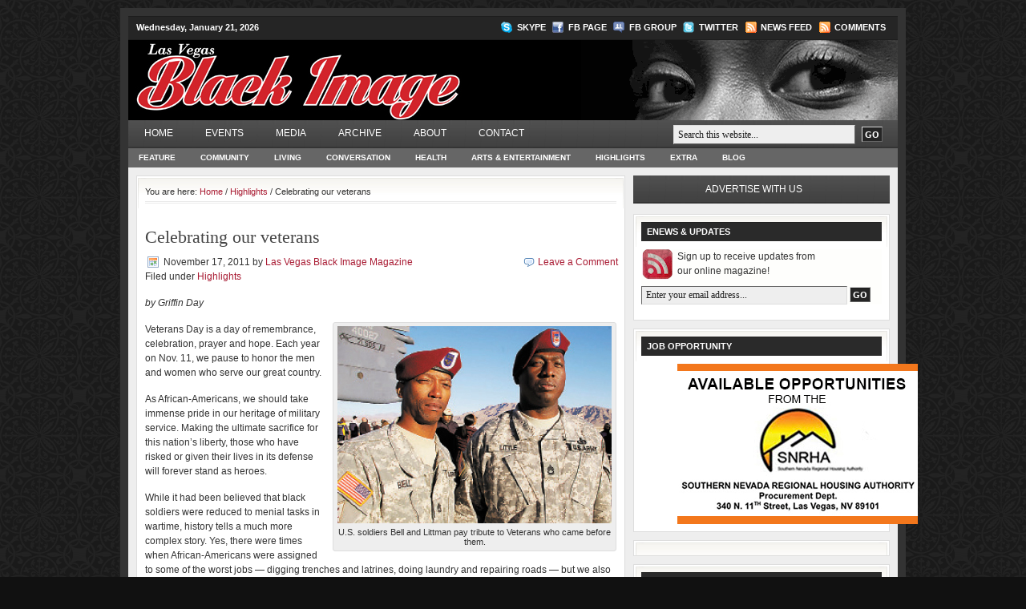

--- FILE ---
content_type: text/html; charset=UTF-8
request_url: http://lasvegasblackimage.com/2011/11/celebrating-our-veterans/
body_size: 13179
content:
<!DOCTYPE html PUBLIC "-//W3C//DTD XHTML 1.0 Transitional//EN" "http://www.w3.org/TR/xhtml1/DTD/xhtml1-transitional.dtd">
<html xmlns="http://www.w3.org/1999/xhtml" lang="en-US" xml:lang="en-US">
	<head profile="http://gmpg.org/xfn/11">

	<meta http-equiv="Content-Type" content="text/html; charset=UTF-8" />
	<meta name="language" content="en" />

	<title>  Celebrating our veterans : Las Vegas Black Image Magazine</title>
	<link rel="shortcut icon" href="http://lasvegasblackimage.com/wp-content/themes/church_40/images/favicon.ico" type="image/x-icon" />

	<link rel="stylesheet" href="http://lasvegasblackimage.com/wp-content/themes/church_40/style.css" type="text/css" media="screen" />
	<link rel="alternate" type="application/rss+xml" title="Las Vegas Black Image Magazine RSS Feed" href="https://lasvegasblackimage.com/feed/" />
	<link rel="alternate" type="application/atom+xml" title="Las Vegas Black Image Magazine Atom Feed" href="https://lasvegasblackimage.com/feed/atom/" />
	<link rel="pingback" href="http://lasvegasblackimage.com/xmlrpc.php" />
  <script type="text/javascript" src="http://ajax.googleapis.com/ajax/libs/jquery/1.5.2/jquery.min.js"></script>
		<meta name='robots' content='max-image-preview:large' />
	<style>img:is([sizes="auto" i], [sizes^="auto," i]) { contain-intrinsic-size: 3000px 1500px }</style>
	<link rel="alternate" type="application/rss+xml" title="Las Vegas Black Image Magazine &raquo; Celebrating our veterans Comments Feed" href="https://lasvegasblackimage.com/2011/11/celebrating-our-veterans/feed/" />
<script type="text/javascript">
/* <![CDATA[ */
window._wpemojiSettings = {"baseUrl":"https:\/\/s.w.org\/images\/core\/emoji\/15.0.3\/72x72\/","ext":".png","svgUrl":"https:\/\/s.w.org\/images\/core\/emoji\/15.0.3\/svg\/","svgExt":".svg","source":{"concatemoji":"http:\/\/lasvegasblackimage.com\/wp-includes\/js\/wp-emoji-release.min.js?ver=6.7.4"}};
/*! This file is auto-generated */
!function(i,n){var o,s,e;function c(e){try{var t={supportTests:e,timestamp:(new Date).valueOf()};sessionStorage.setItem(o,JSON.stringify(t))}catch(e){}}function p(e,t,n){e.clearRect(0,0,e.canvas.width,e.canvas.height),e.fillText(t,0,0);var t=new Uint32Array(e.getImageData(0,0,e.canvas.width,e.canvas.height).data),r=(e.clearRect(0,0,e.canvas.width,e.canvas.height),e.fillText(n,0,0),new Uint32Array(e.getImageData(0,0,e.canvas.width,e.canvas.height).data));return t.every(function(e,t){return e===r[t]})}function u(e,t,n){switch(t){case"flag":return n(e,"\ud83c\udff3\ufe0f\u200d\u26a7\ufe0f","\ud83c\udff3\ufe0f\u200b\u26a7\ufe0f")?!1:!n(e,"\ud83c\uddfa\ud83c\uddf3","\ud83c\uddfa\u200b\ud83c\uddf3")&&!n(e,"\ud83c\udff4\udb40\udc67\udb40\udc62\udb40\udc65\udb40\udc6e\udb40\udc67\udb40\udc7f","\ud83c\udff4\u200b\udb40\udc67\u200b\udb40\udc62\u200b\udb40\udc65\u200b\udb40\udc6e\u200b\udb40\udc67\u200b\udb40\udc7f");case"emoji":return!n(e,"\ud83d\udc26\u200d\u2b1b","\ud83d\udc26\u200b\u2b1b")}return!1}function f(e,t,n){var r="undefined"!=typeof WorkerGlobalScope&&self instanceof WorkerGlobalScope?new OffscreenCanvas(300,150):i.createElement("canvas"),a=r.getContext("2d",{willReadFrequently:!0}),o=(a.textBaseline="top",a.font="600 32px Arial",{});return e.forEach(function(e){o[e]=t(a,e,n)}),o}function t(e){var t=i.createElement("script");t.src=e,t.defer=!0,i.head.appendChild(t)}"undefined"!=typeof Promise&&(o="wpEmojiSettingsSupports",s=["flag","emoji"],n.supports={everything:!0,everythingExceptFlag:!0},e=new Promise(function(e){i.addEventListener("DOMContentLoaded",e,{once:!0})}),new Promise(function(t){var n=function(){try{var e=JSON.parse(sessionStorage.getItem(o));if("object"==typeof e&&"number"==typeof e.timestamp&&(new Date).valueOf()<e.timestamp+604800&&"object"==typeof e.supportTests)return e.supportTests}catch(e){}return null}();if(!n){if("undefined"!=typeof Worker&&"undefined"!=typeof OffscreenCanvas&&"undefined"!=typeof URL&&URL.createObjectURL&&"undefined"!=typeof Blob)try{var e="postMessage("+f.toString()+"("+[JSON.stringify(s),u.toString(),p.toString()].join(",")+"));",r=new Blob([e],{type:"text/javascript"}),a=new Worker(URL.createObjectURL(r),{name:"wpTestEmojiSupports"});return void(a.onmessage=function(e){c(n=e.data),a.terminate(),t(n)})}catch(e){}c(n=f(s,u,p))}t(n)}).then(function(e){for(var t in e)n.supports[t]=e[t],n.supports.everything=n.supports.everything&&n.supports[t],"flag"!==t&&(n.supports.everythingExceptFlag=n.supports.everythingExceptFlag&&n.supports[t]);n.supports.everythingExceptFlag=n.supports.everythingExceptFlag&&!n.supports.flag,n.DOMReady=!1,n.readyCallback=function(){n.DOMReady=!0}}).then(function(){return e}).then(function(){var e;n.supports.everything||(n.readyCallback(),(e=n.source||{}).concatemoji?t(e.concatemoji):e.wpemoji&&e.twemoji&&(t(e.twemoji),t(e.wpemoji)))}))}((window,document),window._wpemojiSettings);
/* ]]> */
</script>
<style id='wp-emoji-styles-inline-css' type='text/css'>

	img.wp-smiley, img.emoji {
		display: inline !important;
		border: none !important;
		box-shadow: none !important;
		height: 1em !important;
		width: 1em !important;
		margin: 0 0.07em !important;
		vertical-align: -0.1em !important;
		background: none !important;
		padding: 0 !important;
	}
</style>
<link rel='stylesheet' id='wp-block-library-css' href='http://lasvegasblackimage.com/wp-includes/css/dist/block-library/style.min.css?ver=6.7.4' type='text/css' media='all' />
<style id='classic-theme-styles-inline-css' type='text/css'>
/*! This file is auto-generated */
.wp-block-button__link{color:#fff;background-color:#32373c;border-radius:9999px;box-shadow:none;text-decoration:none;padding:calc(.667em + 2px) calc(1.333em + 2px);font-size:1.125em}.wp-block-file__button{background:#32373c;color:#fff;text-decoration:none}
</style>
<style id='global-styles-inline-css' type='text/css'>
:root{--wp--preset--aspect-ratio--square: 1;--wp--preset--aspect-ratio--4-3: 4/3;--wp--preset--aspect-ratio--3-4: 3/4;--wp--preset--aspect-ratio--3-2: 3/2;--wp--preset--aspect-ratio--2-3: 2/3;--wp--preset--aspect-ratio--16-9: 16/9;--wp--preset--aspect-ratio--9-16: 9/16;--wp--preset--color--black: #000000;--wp--preset--color--cyan-bluish-gray: #abb8c3;--wp--preset--color--white: #ffffff;--wp--preset--color--pale-pink: #f78da7;--wp--preset--color--vivid-red: #cf2e2e;--wp--preset--color--luminous-vivid-orange: #ff6900;--wp--preset--color--luminous-vivid-amber: #fcb900;--wp--preset--color--light-green-cyan: #7bdcb5;--wp--preset--color--vivid-green-cyan: #00d084;--wp--preset--color--pale-cyan-blue: #8ed1fc;--wp--preset--color--vivid-cyan-blue: #0693e3;--wp--preset--color--vivid-purple: #9b51e0;--wp--preset--gradient--vivid-cyan-blue-to-vivid-purple: linear-gradient(135deg,rgba(6,147,227,1) 0%,rgb(155,81,224) 100%);--wp--preset--gradient--light-green-cyan-to-vivid-green-cyan: linear-gradient(135deg,rgb(122,220,180) 0%,rgb(0,208,130) 100%);--wp--preset--gradient--luminous-vivid-amber-to-luminous-vivid-orange: linear-gradient(135deg,rgba(252,185,0,1) 0%,rgba(255,105,0,1) 100%);--wp--preset--gradient--luminous-vivid-orange-to-vivid-red: linear-gradient(135deg,rgba(255,105,0,1) 0%,rgb(207,46,46) 100%);--wp--preset--gradient--very-light-gray-to-cyan-bluish-gray: linear-gradient(135deg,rgb(238,238,238) 0%,rgb(169,184,195) 100%);--wp--preset--gradient--cool-to-warm-spectrum: linear-gradient(135deg,rgb(74,234,220) 0%,rgb(151,120,209) 20%,rgb(207,42,186) 40%,rgb(238,44,130) 60%,rgb(251,105,98) 80%,rgb(254,248,76) 100%);--wp--preset--gradient--blush-light-purple: linear-gradient(135deg,rgb(255,206,236) 0%,rgb(152,150,240) 100%);--wp--preset--gradient--blush-bordeaux: linear-gradient(135deg,rgb(254,205,165) 0%,rgb(254,45,45) 50%,rgb(107,0,62) 100%);--wp--preset--gradient--luminous-dusk: linear-gradient(135deg,rgb(255,203,112) 0%,rgb(199,81,192) 50%,rgb(65,88,208) 100%);--wp--preset--gradient--pale-ocean: linear-gradient(135deg,rgb(255,245,203) 0%,rgb(182,227,212) 50%,rgb(51,167,181) 100%);--wp--preset--gradient--electric-grass: linear-gradient(135deg,rgb(202,248,128) 0%,rgb(113,206,126) 100%);--wp--preset--gradient--midnight: linear-gradient(135deg,rgb(2,3,129) 0%,rgb(40,116,252) 100%);--wp--preset--font-size--small: 13px;--wp--preset--font-size--medium: 20px;--wp--preset--font-size--large: 36px;--wp--preset--font-size--x-large: 42px;--wp--preset--spacing--20: 0.44rem;--wp--preset--spacing--30: 0.67rem;--wp--preset--spacing--40: 1rem;--wp--preset--spacing--50: 1.5rem;--wp--preset--spacing--60: 2.25rem;--wp--preset--spacing--70: 3.38rem;--wp--preset--spacing--80: 5.06rem;--wp--preset--shadow--natural: 6px 6px 9px rgba(0, 0, 0, 0.2);--wp--preset--shadow--deep: 12px 12px 50px rgba(0, 0, 0, 0.4);--wp--preset--shadow--sharp: 6px 6px 0px rgba(0, 0, 0, 0.2);--wp--preset--shadow--outlined: 6px 6px 0px -3px rgba(255, 255, 255, 1), 6px 6px rgba(0, 0, 0, 1);--wp--preset--shadow--crisp: 6px 6px 0px rgba(0, 0, 0, 1);}:where(.is-layout-flex){gap: 0.5em;}:where(.is-layout-grid){gap: 0.5em;}body .is-layout-flex{display: flex;}.is-layout-flex{flex-wrap: wrap;align-items: center;}.is-layout-flex > :is(*, div){margin: 0;}body .is-layout-grid{display: grid;}.is-layout-grid > :is(*, div){margin: 0;}:where(.wp-block-columns.is-layout-flex){gap: 2em;}:where(.wp-block-columns.is-layout-grid){gap: 2em;}:where(.wp-block-post-template.is-layout-flex){gap: 1.25em;}:where(.wp-block-post-template.is-layout-grid){gap: 1.25em;}.has-black-color{color: var(--wp--preset--color--black) !important;}.has-cyan-bluish-gray-color{color: var(--wp--preset--color--cyan-bluish-gray) !important;}.has-white-color{color: var(--wp--preset--color--white) !important;}.has-pale-pink-color{color: var(--wp--preset--color--pale-pink) !important;}.has-vivid-red-color{color: var(--wp--preset--color--vivid-red) !important;}.has-luminous-vivid-orange-color{color: var(--wp--preset--color--luminous-vivid-orange) !important;}.has-luminous-vivid-amber-color{color: var(--wp--preset--color--luminous-vivid-amber) !important;}.has-light-green-cyan-color{color: var(--wp--preset--color--light-green-cyan) !important;}.has-vivid-green-cyan-color{color: var(--wp--preset--color--vivid-green-cyan) !important;}.has-pale-cyan-blue-color{color: var(--wp--preset--color--pale-cyan-blue) !important;}.has-vivid-cyan-blue-color{color: var(--wp--preset--color--vivid-cyan-blue) !important;}.has-vivid-purple-color{color: var(--wp--preset--color--vivid-purple) !important;}.has-black-background-color{background-color: var(--wp--preset--color--black) !important;}.has-cyan-bluish-gray-background-color{background-color: var(--wp--preset--color--cyan-bluish-gray) !important;}.has-white-background-color{background-color: var(--wp--preset--color--white) !important;}.has-pale-pink-background-color{background-color: var(--wp--preset--color--pale-pink) !important;}.has-vivid-red-background-color{background-color: var(--wp--preset--color--vivid-red) !important;}.has-luminous-vivid-orange-background-color{background-color: var(--wp--preset--color--luminous-vivid-orange) !important;}.has-luminous-vivid-amber-background-color{background-color: var(--wp--preset--color--luminous-vivid-amber) !important;}.has-light-green-cyan-background-color{background-color: var(--wp--preset--color--light-green-cyan) !important;}.has-vivid-green-cyan-background-color{background-color: var(--wp--preset--color--vivid-green-cyan) !important;}.has-pale-cyan-blue-background-color{background-color: var(--wp--preset--color--pale-cyan-blue) !important;}.has-vivid-cyan-blue-background-color{background-color: var(--wp--preset--color--vivid-cyan-blue) !important;}.has-vivid-purple-background-color{background-color: var(--wp--preset--color--vivid-purple) !important;}.has-black-border-color{border-color: var(--wp--preset--color--black) !important;}.has-cyan-bluish-gray-border-color{border-color: var(--wp--preset--color--cyan-bluish-gray) !important;}.has-white-border-color{border-color: var(--wp--preset--color--white) !important;}.has-pale-pink-border-color{border-color: var(--wp--preset--color--pale-pink) !important;}.has-vivid-red-border-color{border-color: var(--wp--preset--color--vivid-red) !important;}.has-luminous-vivid-orange-border-color{border-color: var(--wp--preset--color--luminous-vivid-orange) !important;}.has-luminous-vivid-amber-border-color{border-color: var(--wp--preset--color--luminous-vivid-amber) !important;}.has-light-green-cyan-border-color{border-color: var(--wp--preset--color--light-green-cyan) !important;}.has-vivid-green-cyan-border-color{border-color: var(--wp--preset--color--vivid-green-cyan) !important;}.has-pale-cyan-blue-border-color{border-color: var(--wp--preset--color--pale-cyan-blue) !important;}.has-vivid-cyan-blue-border-color{border-color: var(--wp--preset--color--vivid-cyan-blue) !important;}.has-vivid-purple-border-color{border-color: var(--wp--preset--color--vivid-purple) !important;}.has-vivid-cyan-blue-to-vivid-purple-gradient-background{background: var(--wp--preset--gradient--vivid-cyan-blue-to-vivid-purple) !important;}.has-light-green-cyan-to-vivid-green-cyan-gradient-background{background: var(--wp--preset--gradient--light-green-cyan-to-vivid-green-cyan) !important;}.has-luminous-vivid-amber-to-luminous-vivid-orange-gradient-background{background: var(--wp--preset--gradient--luminous-vivid-amber-to-luminous-vivid-orange) !important;}.has-luminous-vivid-orange-to-vivid-red-gradient-background{background: var(--wp--preset--gradient--luminous-vivid-orange-to-vivid-red) !important;}.has-very-light-gray-to-cyan-bluish-gray-gradient-background{background: var(--wp--preset--gradient--very-light-gray-to-cyan-bluish-gray) !important;}.has-cool-to-warm-spectrum-gradient-background{background: var(--wp--preset--gradient--cool-to-warm-spectrum) !important;}.has-blush-light-purple-gradient-background{background: var(--wp--preset--gradient--blush-light-purple) !important;}.has-blush-bordeaux-gradient-background{background: var(--wp--preset--gradient--blush-bordeaux) !important;}.has-luminous-dusk-gradient-background{background: var(--wp--preset--gradient--luminous-dusk) !important;}.has-pale-ocean-gradient-background{background: var(--wp--preset--gradient--pale-ocean) !important;}.has-electric-grass-gradient-background{background: var(--wp--preset--gradient--electric-grass) !important;}.has-midnight-gradient-background{background: var(--wp--preset--gradient--midnight) !important;}.has-small-font-size{font-size: var(--wp--preset--font-size--small) !important;}.has-medium-font-size{font-size: var(--wp--preset--font-size--medium) !important;}.has-large-font-size{font-size: var(--wp--preset--font-size--large) !important;}.has-x-large-font-size{font-size: var(--wp--preset--font-size--x-large) !important;}
:where(.wp-block-post-template.is-layout-flex){gap: 1.25em;}:where(.wp-block-post-template.is-layout-grid){gap: 1.25em;}
:where(.wp-block-columns.is-layout-flex){gap: 2em;}:where(.wp-block-columns.is-layout-grid){gap: 2em;}
:root :where(.wp-block-pullquote){font-size: 1.5em;line-height: 1.6;}
</style>
<link rel="https://api.w.org/" href="https://lasvegasblackimage.com/wp-json/" /><link rel="alternate" title="JSON" type="application/json" href="https://lasvegasblackimage.com/wp-json/wp/v2/posts/4195" /><link rel="EditURI" type="application/rsd+xml" title="RSD" href="https://lasvegasblackimage.com/xmlrpc.php?rsd" />
<meta name="generator" content="WordPress 6.7.4" />
<link rel="canonical" href="https://lasvegasblackimage.com/2011/11/celebrating-our-veterans/" />
<link rel='shortlink' href='https://lasvegasblackimage.com/?p=4195' />
<link rel="alternate" title="oEmbed (JSON)" type="application/json+oembed" href="https://lasvegasblackimage.com/wp-json/oembed/1.0/embed?url=https%3A%2F%2Flasvegasblackimage.com%2F2011%2F11%2Fcelebrating-our-veterans%2F" />
<link rel="alternate" title="oEmbed (XML)" type="text/xml+oembed" href="https://lasvegasblackimage.com/wp-json/oembed/1.0/embed?url=https%3A%2F%2Flasvegasblackimage.com%2F2011%2F11%2Fcelebrating-our-veterans%2F&#038;format=xml" />

	<!-- begin gallery scripts -->
    <link rel="stylesheet" href="http://lasvegasblackimage.com/wp-content/plugins/featured-content-gallery/css/jd.gallery.css.php" type="text/css" media="screen" charset="utf-8"/>
	<link rel="stylesheet" href="http://lasvegasblackimage.com/wp-content/plugins/featured-content-gallery/css/jd.gallery.css" type="text/css" media="screen" charset="utf-8"/>
	<script type="text/javascript" src="http://lasvegasblackimage.com/wp-content/plugins/featured-content-gallery/scripts/mootools.v1.11.js"></script>
	<script type="text/javascript" src="http://lasvegasblackimage.com/wp-content/plugins/featured-content-gallery/scripts/jd.gallery.js.php"></script>
	<script type="text/javascript" src="http://lasvegasblackimage.com/wp-content/plugins/featured-content-gallery/scripts/jd.gallery.transitions.js"></script>
	<!-- end gallery scripts -->

		<!-- GA Google Analytics @ https://m0n.co/ga -->
		<script async src="https://www.googletagmanager.com/gtag/js?id=G-V732E0LQPH"></script>
		<script>
			window.dataLayer = window.dataLayer || [];
			function gtag(){dataLayer.push(arguments);}
			gtag('js', new Date());
			gtag('config', 'G-V732E0LQPH');
		</script>

			<style type="text/css" id="wp-custom-css">
			#sidebar #text-18 p {padding: 0!important;}		</style>
		
	<script type="text/javascript"><!--//--><![CDATA[//><!--
		sfHover = function() {
			if (!document.getElementsByTagName) return false;
			var sfEls = document.getElementById("nav").getElementsByTagName("li");
						var sfEls1 = document.getElementById("subnav").getElementsByTagName("li");
			for (var i=0; i<sfEls.length; i++) {
				sfEls[i].onmouseover=function() {
					this.className+=" sfhover";
				}
				sfEls[i].onmouseout=function() {
					this.className=this.className.replace(new RegExp(" sfhover\\b"), "");
				}
			}
						for (var i=0; i<sfEls1.length; i++) {
				sfEls1[i].onmouseover=function() {
					this.className+=" sfhover1";
				}
				sfEls1[i].onmouseout=function() {
					this.className=this.className.replace(new RegExp(" sfhover1\\b"), "");
				}
			}
		}
		if (window.attachEvent) window.attachEvent("onload", sfHover);
//--><!]]></script>


<!-- BANNER ADS -->
<script type="text/javascript" src="https://www.googletagservices.com/tag/js/gpt.js"></script>
<script type="text/javascript">
googletag.defineSlot('/22481934/Black-Image', [728, 90], 'ad728x90_above').addService(googletag.pubads()).setTargeting("pos", "atf");
googletag.defineSlot('/22481934/Black-Image', [300, 250], 'ad300x250_above').addService(googletag.pubads()).setTargeting("pos", "atf");
googletag.defineSlot('/22481934/Black-Image', [728, 90], 'ad728x90_below').addService(googletag.pubads()).setTargeting("pos", "btf");
googletag.defineSlot('/22481934/Black-Image', [300, 100], 'ad300x100_below').addService(googletag.pubads()).setTargeting("pos", "btf");
googletag.defineSlot('/22481934/Black-Image', [1, 1], 'ad1x1_above').addService(googletag.pubads()).setTargeting("pos", "atf");

googletag.pubads().setTargeting("section","ros");
googletag.pubads().enableSyncRendering();
googletag.pubads().enableSingleRequest();
googletag.enableServices();
</script>

<!-- END BANNER ADS -->
<!-- Google Code -->
<script type="text/javascript"> 

  var _gaq = _gaq || []; 
  _gaq.push(['_setAccount', 'UA-15568021-4']); 
  _gaq.push(['_trackPageview']); 

  (function() { 
    var ga = document.createElement('script'); ga.type = 'text/javascript'; ga.async = true; 
    ga.src = ('https:' == document.location.protocol ? 'https://ssl' : 'http://www') + '.google-analytics.com/ga.js'; 
    var s = document.getElementsByTagName('script')[0]; s.parentNode.insertBefore(ga, s); 
  })(); 
</script> 
<script async src="https://i.simpli.fi/dpx.js?
cid=58909&action=100&segment=cmlasfoodienationsite&m=1&sifi_tuid=64940"></script>

</head>

<body>

<div id="wrap">

	<div id="topnavbar">
	
		<div class="topnavbarleft">
        			<p>Wednesday, January 21, 2026</p>
		</div>

		<div class="topnavbarright">
    <a class="skypelink" rel="nofollow" href="callto://cdalasvegas">Skype</a>
    <a class="facebooklink" rel="nofollow" href="http://www.facebook.com/pages/Las-Vegas-Black-Image-Magazine/206749716013460">FB Page</a>
			<a class="facebookgrouplink" rel="nofollow" href="http://www.facebook.com/#!/group.php?gid=86231972865&ref=ts">FB Group</a>
			<a class="twitterlink" rel="nofollow" href="http://twitter.com/#!/cdalasvegas">Twitter</a>
			<a class="rsslink" rel="nofollow" href="https://lasvegasblackimage.com/feed/rss/">News Feed</a>
			<a class="rsslink" rel="nofollow" href="https://lasvegasblackimage.com/comments/feed/">Comments</a>
		</div>

	</div>

<div id="header">

	<div class="headerleft" id="imageheader">
		<h4><a href="https://lasvegasblackimage.com/">Las Vegas Black Image Magazine</a></h4>       <p>Lifestyle magazine for the local Black community</p>
	</div>	
	
			
	<div class="headerright">
        <ul id="headerwidgeted">
       		<li id="text-4" class="widget widget_text">			<div class="textwidget"><img src="http://www.lasvegasblackimage.com/wp-content/themes/church_40/images/eyes_anime.gif" /></div>
		</li>
        </ul>
	</div>

</div>

<div id="navbar">

	<div id="navbarleft">
		<div id="nav">
			<ul id="menu-mainmenu" class="menu"><li id="menu-item-508" class="menu-item menu-item-type-custom menu-item-object-custom menu-item-508"><a href="http://lasvegasblackimage.com/">Home</a></li>
<li id="menu-item-512" class="menu-item menu-item-type-post_type menu-item-object-page menu-item-has-children menu-item-512"><a href="https://lasvegasblackimage.com/events-2/">Events</a>
<ul class="sub-menu">
	<li id="menu-item-516" class="menu-item menu-item-type-post_type menu-item-object-page menu-item-516"><a href="https://lasvegasblackimage.com/events-2/community/">Community</a></li>
	<li id="menu-item-515" class="menu-item menu-item-type-post_type menu-item-object-page menu-item-515"><a href="https://lasvegasblackimage.com/events-2/entertainment/">Arts &#038; Entertainment</a></li>
</ul>
</li>
<li id="menu-item-722" class="menu-item menu-item-type-taxonomy menu-item-object-category menu-item-has-children menu-item-722"><a href="https://lasvegasblackimage.com/category/media/">Media</a>
<ul class="sub-menu">
	<li id="menu-item-696" class="menu-item menu-item-type-taxonomy menu-item-object-category menu-item-696"><a href="https://lasvegasblackimage.com/category/media/videos/">Videos</a></li>
	<li id="menu-item-528" class="menu-item menu-item-type-taxonomy menu-item-object-category menu-item-528"><a href="https://lasvegasblackimage.com/category/media/audio/">Audio</a></li>
	<li id="menu-item-1917" class="menu-item menu-item-type-taxonomy menu-item-object-category menu-item-1917"><a href="https://lasvegasblackimage.com/category/media/enterprising-people/">Enterprising People</a></li>
	<li id="menu-item-650" class="menu-item menu-item-type-taxonomy menu-item-object-category menu-item-650"><a href="https://lasvegasblackimage.com/category/media/photos/">Photos</a></li>
	<li id="menu-item-1473" class="menu-item menu-item-type-taxonomy menu-item-object-category menu-item-1473"><a href="https://lasvegasblackimage.com/category/media/celebrity-photos/">Celebrity Photos</a></li>
	<li id="menu-item-517" class="menu-item menu-item-type-post_type menu-item-object-page menu-item-517"><a href="https://lasvegasblackimage.com/events/books/">Books</a></li>
</ul>
</li>
<li id="menu-item-511" class="menu-item menu-item-type-post_type menu-item-object-page menu-item-has-children menu-item-511"><a href="https://lasvegasblackimage.com/archive/">Archive</a>
<ul class="sub-menu">
	<li id="menu-item-521" class="menu-item menu-item-type-post_type menu-item-object-page menu-item-521"><a href="https://lasvegasblackimage.com/archive/past-covers/">Past Issues</a></li>
</ul>
</li>
<li id="menu-item-514" class="menu-item menu-item-type-post_type menu-item-object-page menu-item-514"><a href="https://lasvegasblackimage.com/about/">About</a></li>
<li id="menu-item-509" class="menu-item menu-item-type-post_type menu-item-object-page menu-item-509"><a href="https://lasvegasblackimage.com/contact/">Contact</a></li>
</ul>		</div>
	</div>
	
	<div id="navbarright">
		<form id="searchform" method="get" action="https://lasvegasblackimage.com/">
		<input type="text" value="Search this website..." name="s" id="searchbox" onfocus="if (this.value == 'Search this website...') {this.value = '';}" onblur="if (this.value == '') {this.value = 'Search this website...';}" />
		<input type="submit" id="searchsubmit" value="GO" /></form>
	</div>
	
</div>

<div class="clear"></div>

<div id="subnavbar">
	<div id="subnav">
		  <ul id="menu-submenu" class="menu"><li id="menu-item-466" class="menu-item menu-item-type-taxonomy menu-item-object-category menu-item-466"><a href="https://lasvegasblackimage.com/category/feature/">Feature</a></li>
<li id="menu-item-467" class="menu-item menu-item-type-taxonomy menu-item-object-category menu-item-467"><a href="https://lasvegasblackimage.com/category/community/">Community</a></li>
<li id="menu-item-468" class="menu-item menu-item-type-taxonomy menu-item-object-category menu-item-468"><a href="https://lasvegasblackimage.com/category/food/">Living</a></li>
<li id="menu-item-470" class="menu-item menu-item-type-taxonomy menu-item-object-category menu-item-470"><a href="https://lasvegasblackimage.com/category/conversation/">Conversation</a></li>
<li id="menu-item-4303" class="menu-item menu-item-type-taxonomy menu-item-object-category menu-item-4303"><a href="https://lasvegasblackimage.com/category/health-2/">Health</a></li>
<li id="menu-item-472" class="menu-item menu-item-type-taxonomy menu-item-object-category menu-item-472"><a href="https://lasvegasblackimage.com/category/entertainment/">Arts &amp; Entertainment</a></li>
<li id="menu-item-469" class="menu-item menu-item-type-taxonomy menu-item-object-category current-post-ancestor current-menu-parent current-post-parent menu-item-469"><a href="https://lasvegasblackimage.com/category/highlights/">Highlights</a></li>
<li id="menu-item-1446" class="menu-item menu-item-type-taxonomy menu-item-object-category menu-item-1446"><a href="https://lasvegasblackimage.com/category/extra/">Extra</a></li>
<li id="menu-item-1565" class="menu-item menu-item-type-taxonomy menu-item-object-category menu-item-1565"><a href="https://lasvegasblackimage.com/category/blog/">Blog</a></li>
</ul>	</div>
</div>

<div class="clear"></div>

<div id="topads">
		<!--<div class="topadleft"><div id='ad728x90_above'><script type='text/javascript'>googletag.display('ad728x90_above');</script></div></div>-->
		<div class="topadleft"><a href="http://www.findlaychevy.com/"><img src="/wp-content/uploads/2015/03/FindlayChevy-728x90-032715_ForBlackImage_lvrj.jpg" /></a></div>
        <div class="topadright"><a href="http://lookinguplasvegas.wordpress.com/"><img src="http://lasvegasblackimage.com/wp-content/uploads/2010/06/advert-217x90.png" /></a></div>
</div>

<div class="clear"></div>
<div id="content">

	<div id="contentleft">
	
		<div class="postarea">
		
		<div class="breadcrumb">You are here: <a href="https://lasvegasblackimage.com">Home</a> / <a href="https://lasvegasblackimage.com/category/highlights/">Highlights</a> / Celebrating our veterans</div>			
						<h1>Celebrating our veterans</h1>
			
			<div class="date">
			
				<div class="dateleft">
					<p><span class="time">November 17, 2011</span> by <a href="https://lasvegasblackimage.com/author/blackimageadmin/" title="Posts by Las Vegas Black Image Magazine" rel="author">Las Vegas Black Image Magazine</a> &nbsp; <br /> Filed under <a href="https://lasvegasblackimage.com/category/highlights/" rel="category tag">Highlights</a></p> 
				</div>
				
				<div class="dateright">
					<p><span class="icomment"><a href="https://lasvegasblackimage.com/2011/11/celebrating-our-veterans/#respond">Leave a Comment</a></span></p> 
				</div>
				
			</div>
			
			<div class="clear"></div>
            
			<p><em>by Griffin Day</em></p>
<div id="attachment_4197" style="width: 352px" class="wp-caption alignright"><img fetchpriority="high" decoding="async" aria-describedby="caption-attachment-4197" class="size-full wp-image-4197 " title="vet_photo1" src="https://lasvegasblackimage.com/wp-content/uploads/2011/11/vet_photo1.jpg" alt="" width="342" height="246" srcset="https://lasvegasblackimage.com/wp-content/uploads/2011/11/vet_photo1.jpg 342w, https://lasvegasblackimage.com/wp-content/uploads/2011/11/vet_photo1-300x215.jpg 300w" sizes="(max-width: 342px) 100vw, 342px" /><p id="caption-attachment-4197" class="wp-caption-text">U.S. soldiers Bell and Littman pay tribute to Veterans who came before them.</p></div>
<p>Veterans Day is a day of remembrance, celebration, prayer and hope. Each year on Nov. 11, we pause to honor the men and women who serve our great country.</p>
<p>As African-Americans, we should take immense pride in our heritage of military service. Making the ultimate sacrifice for this nation’s liberty, those who have risked or given their lives in its defense will forever stand as heroes.</p>
<p>While it had been believed that black soldiers were reduced to menial tasks in wartime, history tells a much more complex story. Yes, there were times when African-Americans were assigned to some of the worst jobs — digging trenches and latrines, doing laundry and repairing roads — but we also fought bravely on the front lines.</p>
<p>We have served in all of this country’s wars and conflicts, and our contributions can be traced directly to the nation’s genesis: African-Americans were among the first to serve and die during the Revolutionary War.</p>
<p>Salem Poor, a black man, was the first casualty at Bunker Hill. Black soldiers served with Major Gen. Andrew Jackson, a future president, at the Battle of New Orleans. We fought alongside Davy Crockett at the Alamo. During the Civil War, black soldiers served in the 54th Massachusetts Regiment at Fort Sumter, S.C. Black soldiers were known by Native American fighters as the Buffalo Soldiers of the 9th and 10th Calvary Regiments. In the Spanish-American War, Black soldiers went up San Juan Hill with Theodore Roosevelt.<br />
With black soldiers barred from U.S. military service at the beginning of the World War I, many found opportunities to serve in Canada and France. Later, when America began opening doors for black soldiers, they served with distinction and honor. From this period came individuals like Dorie Miller, whose naval exploits at Pearl Harbor became the stuff of legend. Fighting in the midst of segregation, groups of black fighters — the Tuskegee Airmen of the 99th Fighter Squadron, the 332nd Fighter Group, the 555th Parachute Infantry Battalion and the famous truck drivers of the “Red Ball Express” — served with honor and distinction.</p>
<p>In modern times, black servicemembers have been noted for their heroism in Korea, Vietnam, Iraq, Afghanistan and other parts of the world.</p>
<p>It is our duty to honor, remember and celebrate the soldiers of the past, and pray for those who wear the uniform today. For all they endure to keep us safe, the men and women of the military need our love and support every day of the year.</p>
<p>Las Vegas resident Griffin Day is a Vietnam veteran who was awarded a Silver Star and a Bronze Star for his service.</p>
<div class="clear"></div>
			
			<div class="postmeta">
				<p><span class="tags">Tags: </span></p>
			</div>
		 			
			<!--
			<rdf:RDF xmlns:rdf="http://www.w3.org/1999/02/22-rdf-syntax-ns#"
			xmlns:dc="http://purl.org/dc/elements/1.1/"
			xmlns:trackback="http://madskills.com/public/xml/rss/module/trackback/">
		<rdf:Description rdf:about="https://lasvegasblackimage.com/2011/11/celebrating-our-veterans/"
    dc:identifier="https://lasvegasblackimage.com/2011/11/celebrating-our-veterans/"
    dc:title="Celebrating our veterans"
    trackback:ping="https://lasvegasblackimage.com/2011/11/celebrating-our-veterans/trackback/" />
</rdf:RDF>			-->
			
						
		</div>
	
				         
        			
		<div class="comments">
			

	
			
	 


<div id="respond">

<h4>Speak Your Mind</h4>
<strong>Tell us what you're thinking... <br />and oh, if you want a pic to show with your comment, go get a <a href="http://en.gravatar.com" >gravatar</a>!</strong>

<div class="cancel-comment-reply">
	<small><a rel="nofollow" id="cancel-comment-reply-link" href="/2011/11/celebrating-our-veterans/#respond" style="display:none;">Click here to cancel reply.</a></small>
</div>


<form action="https://lasvegasblackimage.com/wp-comments-post.php" method="post" id="commentform">


<p><input type="text" name="author" id="author" value="" size="22" tabindex="1" />
<label for="author"><small>Name (required)</small></label></p>

<p><input type="text" name="email" id="email" value="" size="22" tabindex="2" />
<label for="email"><small>Mail (will not be published) (required)</small></label></p>

<p><input type="text" name="url" id="url" value="" size="22" tabindex="3" />
<label for="url"><small>Website</small></label></p>


</code></small></p>

<p><textarea name="comment" id="comment" cols="100%" rows="10" tabindex="4"></textarea></p>

<p>
<blockquote>
Comment moderation is in use. Please do not submit your comment twice -- it will appear shortly.
</blockquote>
<input name="submit" type="submit" id="submit" tabindex="5" value="Submit Comment" />
<input type='hidden' name='comment_post_ID' value='4195' id='comment_post_ID' />
<input type='hidden' name='comment_parent' id='comment_parent' value='0' />
</p>

</form>
</div>


		</div>
		
	</div>
	
<div id="sidebar">
		
	<ul id="sidebarwidgeted">
    
          <li id="advertise-link"><a href="http://adportal.reviewjournal.com/print/niche-publications/lv-black-image/">Advertise with us</a></li>       
        <li id="enews" class="widget">
			<div class="enews">
                <h4>eNews &amp; Updates</h4> 
				<form id="subscribe" action="http://feedburner.google.com/fb/a/mailverify" method="post" target="popupwindow" onsubmit="window.open('http://feedburner.google.com/fb/a/mailverify?uri=LasVegasBlackImageMagazine', 'popupwindow', 'scrollbars=yes,width=550,height=520');return true">
					<p>
						Sign up to receive updates from<br />
						our online magazine!
					</p>
					<input type="text" value="Enter your email address..." id="subbox" onfocus="if (this.value == 'Enter your email address...') {this.value = '';}" onblur="if (this.value == '') {this.value = 'Enter your email address...';}" name="email"/>
					<input type="hidden" value="LasVegasBlackImageMagazine" name="uri"/>
					<input type="hidden" name="loc" value="en_US"/>
					<input type="submit" value="GO" id="subbutton" />
				</form>	
                   
            </div>
        </li>

     
    	
	<li id="text-22" class="widget widget_text"><h4>JOB OPPORTUNITY</h4>			<div class="textwidget"><p><a href="https://lasvegasblackimage.com/wp-content/uploads/2026/01/SNRHA-011426.pdf" target="_blank" rel="noopener"><img decoding="async" src="https://lasvegasblackimage.com/wp-content/uploads/2020/10/SNRHA-FrontPageLink-300x200.jpg" /></a></p>
</div>
		</li>
<li id="block-2" class="widget widget_block widget_text">
<p></p>
</li>
<li id="text-15" class="widget widget_text"><h4>CURRENT ISSUE</h4>			<div class="textwidget"><a href="https://lasvegasblackimage.com/wp-content/uploads/2026/01/LVBI-January2026.pdf" target="_blank"><img src="https://lasvegasblackimage.com/wp-content/uploads/2026/01/LVBI-January2026-300x300-1.jpg"/></a></div>
		</li>
<li id="text-14" class="widget widget_text"><h4>Publishers of Las Vegas Black Image</h4>			<div class="textwidget"><p><img decoding="async" src="https://lasvegasblackimage.com/wp-content/uploads/2016/02/Kimberly-Charles-300x250.jpg" /></p>
</div>
		</li>
<li id="text-20" class="widget widget_text">			<div class="textwidget"></div>
		</li>
<li id="archives-3" class="widget widget_archive"><h4>Archives</h4>		<label class="screen-reader-text" for="archives-dropdown-3">Archives</label>
		<select id="archives-dropdown-3" name="archive-dropdown">
			
			<option value="">Select Month</option>
				<option value='https://lasvegasblackimage.com/2025/12/'> December 2025 </option>
	<option value='https://lasvegasblackimage.com/2025/11/'> November 2025 </option>
	<option value='https://lasvegasblackimage.com/2025/10/'> October 2025 </option>
	<option value='https://lasvegasblackimage.com/2025/09/'> September 2025 </option>
	<option value='https://lasvegasblackimage.com/2025/08/'> August 2025 </option>
	<option value='https://lasvegasblackimage.com/2025/06/'> June 2025 </option>
	<option value='https://lasvegasblackimage.com/2025/05/'> May 2025 </option>
	<option value='https://lasvegasblackimage.com/2025/04/'> April 2025 </option>
	<option value='https://lasvegasblackimage.com/2025/03/'> March 2025 </option>
	<option value='https://lasvegasblackimage.com/2025/02/'> February 2025 </option>
	<option value='https://lasvegasblackimage.com/2025/01/'> January 2025 </option>
	<option value='https://lasvegasblackimage.com/2024/12/'> December 2024 </option>
	<option value='https://lasvegasblackimage.com/2024/11/'> November 2024 </option>
	<option value='https://lasvegasblackimage.com/2024/10/'> October 2024 </option>
	<option value='https://lasvegasblackimage.com/2024/09/'> September 2024 </option>
	<option value='https://lasvegasblackimage.com/2024/08/'> August 2024 </option>
	<option value='https://lasvegasblackimage.com/2024/07/'> July 2024 </option>
	<option value='https://lasvegasblackimage.com/2024/05/'> May 2024 </option>
	<option value='https://lasvegasblackimage.com/2024/04/'> April 2024 </option>
	<option value='https://lasvegasblackimage.com/2024/03/'> March 2024 </option>
	<option value='https://lasvegasblackimage.com/2024/02/'> February 2024 </option>
	<option value='https://lasvegasblackimage.com/2024/01/'> January 2024 </option>
	<option value='https://lasvegasblackimage.com/2023/12/'> December 2023 </option>
	<option value='https://lasvegasblackimage.com/2023/11/'> November 2023 </option>
	<option value='https://lasvegasblackimage.com/2023/10/'> October 2023 </option>
	<option value='https://lasvegasblackimage.com/2023/09/'> September 2023 </option>
	<option value='https://lasvegasblackimage.com/2023/08/'> August 2023 </option>
	<option value='https://lasvegasblackimage.com/2023/07/'> July 2023 </option>
	<option value='https://lasvegasblackimage.com/2023/06/'> June 2023 </option>
	<option value='https://lasvegasblackimage.com/2023/05/'> May 2023 </option>
	<option value='https://lasvegasblackimage.com/2023/04/'> April 2023 </option>
	<option value='https://lasvegasblackimage.com/2023/03/'> March 2023 </option>
	<option value='https://lasvegasblackimage.com/2023/02/'> February 2023 </option>
	<option value='https://lasvegasblackimage.com/2023/01/'> January 2023 </option>
	<option value='https://lasvegasblackimage.com/2022/12/'> December 2022 </option>
	<option value='https://lasvegasblackimage.com/2022/11/'> November 2022 </option>
	<option value='https://lasvegasblackimage.com/2022/10/'> October 2022 </option>
	<option value='https://lasvegasblackimage.com/2022/09/'> September 2022 </option>
	<option value='https://lasvegasblackimage.com/2022/08/'> August 2022 </option>
	<option value='https://lasvegasblackimage.com/2022/07/'> July 2022 </option>
	<option value='https://lasvegasblackimage.com/2022/06/'> June 2022 </option>
	<option value='https://lasvegasblackimage.com/2022/05/'> May 2022 </option>
	<option value='https://lasvegasblackimage.com/2022/04/'> April 2022 </option>
	<option value='https://lasvegasblackimage.com/2022/03/'> March 2022 </option>
	<option value='https://lasvegasblackimage.com/2022/02/'> February 2022 </option>
	<option value='https://lasvegasblackimage.com/2022/01/'> January 2022 </option>
	<option value='https://lasvegasblackimage.com/2021/12/'> December 2021 </option>
	<option value='https://lasvegasblackimage.com/2021/11/'> November 2021 </option>
	<option value='https://lasvegasblackimage.com/2021/10/'> October 2021 </option>
	<option value='https://lasvegasblackimage.com/2021/09/'> September 2021 </option>
	<option value='https://lasvegasblackimage.com/2021/08/'> August 2021 </option>
	<option value='https://lasvegasblackimage.com/2021/07/'> July 2021 </option>
	<option value='https://lasvegasblackimage.com/2021/06/'> June 2021 </option>
	<option value='https://lasvegasblackimage.com/2021/05/'> May 2021 </option>
	<option value='https://lasvegasblackimage.com/2021/04/'> April 2021 </option>
	<option value='https://lasvegasblackimage.com/2021/03/'> March 2021 </option>
	<option value='https://lasvegasblackimage.com/2021/02/'> February 2021 </option>
	<option value='https://lasvegasblackimage.com/2021/01/'> January 2021 </option>
	<option value='https://lasvegasblackimage.com/2020/11/'> November 2020 </option>
	<option value='https://lasvegasblackimage.com/2020/10/'> October 2020 </option>
	<option value='https://lasvegasblackimage.com/2020/09/'> September 2020 </option>
	<option value='https://lasvegasblackimage.com/2019/11/'> November 2019 </option>
	<option value='https://lasvegasblackimage.com/2019/10/'> October 2019 </option>
	<option value='https://lasvegasblackimage.com/2019/05/'> May 2019 </option>
	<option value='https://lasvegasblackimage.com/2019/04/'> April 2019 </option>
	<option value='https://lasvegasblackimage.com/2019/03/'> March 2019 </option>
	<option value='https://lasvegasblackimage.com/2019/02/'> February 2019 </option>
	<option value='https://lasvegasblackimage.com/2019/01/'> January 2019 </option>
	<option value='https://lasvegasblackimage.com/2018/12/'> December 2018 </option>
	<option value='https://lasvegasblackimage.com/2018/11/'> November 2018 </option>
	<option value='https://lasvegasblackimage.com/2018/09/'> September 2018 </option>
	<option value='https://lasvegasblackimage.com/2018/08/'> August 2018 </option>
	<option value='https://lasvegasblackimage.com/2018/07/'> July 2018 </option>
	<option value='https://lasvegasblackimage.com/2018/06/'> June 2018 </option>
	<option value='https://lasvegasblackimage.com/2018/05/'> May 2018 </option>
	<option value='https://lasvegasblackimage.com/2018/04/'> April 2018 </option>
	<option value='https://lasvegasblackimage.com/2018/03/'> March 2018 </option>
	<option value='https://lasvegasblackimage.com/2018/02/'> February 2018 </option>
	<option value='https://lasvegasblackimage.com/2018/01/'> January 2018 </option>
	<option value='https://lasvegasblackimage.com/2017/12/'> December 2017 </option>
	<option value='https://lasvegasblackimage.com/2017/11/'> November 2017 </option>
	<option value='https://lasvegasblackimage.com/2017/10/'> October 2017 </option>
	<option value='https://lasvegasblackimage.com/2017/09/'> September 2017 </option>
	<option value='https://lasvegasblackimage.com/2017/08/'> August 2017 </option>
	<option value='https://lasvegasblackimage.com/2017/07/'> July 2017 </option>
	<option value='https://lasvegasblackimage.com/2017/06/'> June 2017 </option>
	<option value='https://lasvegasblackimage.com/2017/05/'> May 2017 </option>
	<option value='https://lasvegasblackimage.com/2017/04/'> April 2017 </option>
	<option value='https://lasvegasblackimage.com/2017/03/'> March 2017 </option>
	<option value='https://lasvegasblackimage.com/2017/02/'> February 2017 </option>
	<option value='https://lasvegasblackimage.com/2017/01/'> January 2017 </option>
	<option value='https://lasvegasblackimage.com/2016/12/'> December 2016 </option>
	<option value='https://lasvegasblackimage.com/2016/11/'> November 2016 </option>
	<option value='https://lasvegasblackimage.com/2016/10/'> October 2016 </option>
	<option value='https://lasvegasblackimage.com/2016/09/'> September 2016 </option>
	<option value='https://lasvegasblackimage.com/2016/08/'> August 2016 </option>
	<option value='https://lasvegasblackimage.com/2016/07/'> July 2016 </option>
	<option value='https://lasvegasblackimage.com/2016/06/'> June 2016 </option>
	<option value='https://lasvegasblackimage.com/2016/05/'> May 2016 </option>
	<option value='https://lasvegasblackimage.com/2016/04/'> April 2016 </option>
	<option value='https://lasvegasblackimage.com/2016/03/'> March 2016 </option>
	<option value='https://lasvegasblackimage.com/2016/02/'> February 2016 </option>
	<option value='https://lasvegasblackimage.com/2016/01/'> January 2016 </option>
	<option value='https://lasvegasblackimage.com/2015/12/'> December 2015 </option>
	<option value='https://lasvegasblackimage.com/2015/11/'> November 2015 </option>
	<option value='https://lasvegasblackimage.com/2015/10/'> October 2015 </option>
	<option value='https://lasvegasblackimage.com/2015/09/'> September 2015 </option>
	<option value='https://lasvegasblackimage.com/2015/08/'> August 2015 </option>
	<option value='https://lasvegasblackimage.com/2015/07/'> July 2015 </option>
	<option value='https://lasvegasblackimage.com/2015/06/'> June 2015 </option>
	<option value='https://lasvegasblackimage.com/2015/05/'> May 2015 </option>
	<option value='https://lasvegasblackimage.com/2015/04/'> April 2015 </option>
	<option value='https://lasvegasblackimage.com/2015/03/'> March 2015 </option>
	<option value='https://lasvegasblackimage.com/2015/02/'> February 2015 </option>
	<option value='https://lasvegasblackimage.com/2015/01/'> January 2015 </option>
	<option value='https://lasvegasblackimage.com/2014/12/'> December 2014 </option>
	<option value='https://lasvegasblackimage.com/2014/11/'> November 2014 </option>
	<option value='https://lasvegasblackimage.com/2014/10/'> October 2014 </option>
	<option value='https://lasvegasblackimage.com/2014/09/'> September 2014 </option>
	<option value='https://lasvegasblackimage.com/2014/08/'> August 2014 </option>
	<option value='https://lasvegasblackimage.com/2014/07/'> July 2014 </option>
	<option value='https://lasvegasblackimage.com/2014/06/'> June 2014 </option>
	<option value='https://lasvegasblackimage.com/2014/05/'> May 2014 </option>
	<option value='https://lasvegasblackimage.com/2014/04/'> April 2014 </option>
	<option value='https://lasvegasblackimage.com/2014/03/'> March 2014 </option>
	<option value='https://lasvegasblackimage.com/2014/02/'> February 2014 </option>
	<option value='https://lasvegasblackimage.com/2014/01/'> January 2014 </option>
	<option value='https://lasvegasblackimage.com/2013/12/'> December 2013 </option>
	<option value='https://lasvegasblackimage.com/2013/11/'> November 2013 </option>
	<option value='https://lasvegasblackimage.com/2013/10/'> October 2013 </option>
	<option value='https://lasvegasblackimage.com/2013/09/'> September 2013 </option>
	<option value='https://lasvegasblackimage.com/2013/08/'> August 2013 </option>
	<option value='https://lasvegasblackimage.com/2013/07/'> July 2013 </option>
	<option value='https://lasvegasblackimage.com/2013/06/'> June 2013 </option>
	<option value='https://lasvegasblackimage.com/2013/05/'> May 2013 </option>
	<option value='https://lasvegasblackimage.com/2013/04/'> April 2013 </option>
	<option value='https://lasvegasblackimage.com/2013/03/'> March 2013 </option>
	<option value='https://lasvegasblackimage.com/2013/02/'> February 2013 </option>
	<option value='https://lasvegasblackimage.com/2013/01/'> January 2013 </option>
	<option value='https://lasvegasblackimage.com/2012/11/'> November 2012 </option>
	<option value='https://lasvegasblackimage.com/2012/10/'> October 2012 </option>
	<option value='https://lasvegasblackimage.com/2012/09/'> September 2012 </option>
	<option value='https://lasvegasblackimage.com/2012/08/'> August 2012 </option>
	<option value='https://lasvegasblackimage.com/2012/07/'> July 2012 </option>
	<option value='https://lasvegasblackimage.com/2012/06/'> June 2012 </option>
	<option value='https://lasvegasblackimage.com/2012/05/'> May 2012 </option>
	<option value='https://lasvegasblackimage.com/2012/03/'> March 2012 </option>
	<option value='https://lasvegasblackimage.com/2012/02/'> February 2012 </option>
	<option value='https://lasvegasblackimage.com/2012/01/'> January 2012 </option>
	<option value='https://lasvegasblackimage.com/2011/12/'> December 2011 </option>
	<option value='https://lasvegasblackimage.com/2011/11/'> November 2011 </option>
	<option value='https://lasvegasblackimage.com/2011/09/'> September 2011 </option>
	<option value='https://lasvegasblackimage.com/2011/07/'> July 2011 </option>
	<option value='https://lasvegasblackimage.com/2011/06/'> June 2011 </option>
	<option value='https://lasvegasblackimage.com/2011/05/'> May 2011 </option>
	<option value='https://lasvegasblackimage.com/2011/04/'> April 2011 </option>
	<option value='https://lasvegasblackimage.com/2011/03/'> March 2011 </option>
	<option value='https://lasvegasblackimage.com/2011/02/'> February 2011 </option>
	<option value='https://lasvegasblackimage.com/2011/01/'> January 2011 </option>
	<option value='https://lasvegasblackimage.com/2010/12/'> December 2010 </option>
	<option value='https://lasvegasblackimage.com/2010/11/'> November 2010 </option>
	<option value='https://lasvegasblackimage.com/2010/10/'> October 2010 </option>
	<option value='https://lasvegasblackimage.com/2010/09/'> September 2010 </option>
	<option value='https://lasvegasblackimage.com/2010/08/'> August 2010 </option>
	<option value='https://lasvegasblackimage.com/2010/07/'> July 2010 </option>
	<option value='https://lasvegasblackimage.com/2010/06/'> June 2010 </option>
	<option value='https://lasvegasblackimage.com/2010/05/'> May 2010 </option>
	<option value='https://lasvegasblackimage.com/2010/04/'> April 2010 </option>
	<option value='https://lasvegasblackimage.com/2010/03/'> March 2010 </option>
	<option value='https://lasvegasblackimage.com/2010/02/'> February 2010 </option>
	<option value='https://lasvegasblackimage.com/2010/01/'> January 2010 </option>
	<option value='https://lasvegasblackimage.com/2009/12/'> December 2009 </option>
	<option value='https://lasvegasblackimage.com/2009/09/'> September 2009 </option>
	<option value='https://lasvegasblackimage.com/2009/08/'> August 2009 </option>
	<option value='https://lasvegasblackimage.com/2009/04/'> April 2009 </option>
	<option value='https://lasvegasblackimage.com/2009/02/'> February 2009 </option>
	<option value='https://lasvegasblackimage.com/2009/01/'> January 2009 </option>
	<option value='https://lasvegasblackimage.com/2026/01/'>  0 </option>

		</select>

			<script type="text/javascript">
/* <![CDATA[ */

(function() {
	var dropdown = document.getElementById( "archives-dropdown-3" );
	function onSelectChange() {
		if ( dropdown.options[ dropdown.selectedIndex ].value !== '' ) {
			document.location.href = this.options[ this.selectedIndex ].value;
		}
	}
	dropdown.onchange = onSelectChange;
})();

/* ]]> */
</script>
</li>

	</ul>
	
	<!--<div id="l_sidebar">

	<ul id="l_sidebarwidgeted">
	
		
		<li id="categories" class="widget">
            <h4>Categories</h4>
			<ul>
			    	<li class="cat-item cat-item-8"><a href="https://lasvegasblackimage.com/category/entertainment/">Arts &amp; Entertainment</a>
</li>
	<li class="cat-item cat-item-261"><a href="https://lasvegasblackimage.com/category/beauty/">Beauty</a>
</li>
	<li class="cat-item cat-item-183"><a href="https://lasvegasblackimage.com/category/blog/">Blog</a>
</li>
	<li class="cat-item cat-item-7"><a href="https://lasvegasblackimage.com/category/business/">Business</a>
</li>
	<li class="cat-item cat-item-245"><a href="https://lasvegasblackimage.com/category/celebrations/">Celebrations</a>
</li>
	<li class="cat-item cat-item-3"><a href="https://lasvegasblackimage.com/category/community/">Community</a>
<ul class='children'>
	<li class="cat-item cat-item-22"><a href="https://lasvegasblackimage.com/category/community/events/">Events</a>
</li>
	<li class="cat-item cat-item-257"><a href="https://lasvegasblackimage.com/category/community/picks/">Picks</a>
</li>
</ul>
</li>
	<li class="cat-item cat-item-4"><a href="https://lasvegasblackimage.com/category/conversation/">Conversation</a>
</li>
	<li class="cat-item cat-item-73"><a href="https://lasvegasblackimage.com/category/education/">Education</a>
</li>
	<li class="cat-item cat-item-170"><a href="https://lasvegasblackimage.com/category/extra/">Extra</a>
</li>
	<li class="cat-item cat-item-6"><a href="https://lasvegasblackimage.com/category/feature/">Feature</a>
<ul class='children'>
	<li class="cat-item cat-item-5"><a href="https://lasvegasblackimage.com/category/feature/cover-story/">Cover Story</a>
</li>
</ul>
</li>
	<li class="cat-item cat-item-10"><a href="https://lasvegasblackimage.com/category/food/">Food</a>
</li>
	<li class="cat-item cat-item-244"><a href="https://lasvegasblackimage.com/category/health-2/">Health</a>
</li>
	<li class="cat-item cat-item-82"><a href="https://lasvegasblackimage.com/category/highlights/">Highlights</a>
<ul class='children'>
	<li class="cat-item cat-item-166"><a href="https://lasvegasblackimage.com/category/highlights/black-to-life/">Black to Life</a>
</li>
	<li class="cat-item cat-item-9"><a href="https://lasvegasblackimage.com/category/highlights/peace/">Peace</a>
</li>
</ul>
</li>
	<li class="cat-item cat-item-25"><a href="https://lasvegasblackimage.com/category/living/">Living</a>
</li>
	<li class="cat-item cat-item-11"><a href="https://lasvegasblackimage.com/category/media/">Media</a>
<ul class='children'>
	<li class="cat-item cat-item-14"><a href="https://lasvegasblackimage.com/category/media/audio/">Audio</a>
</li>
	<li class="cat-item cat-item-175"><a href="https://lasvegasblackimage.com/category/media/celebrity-photos/">Celebrity Photos</a>
</li>
	<li class="cat-item cat-item-126"><a href="https://lasvegasblackimage.com/category/media/enterprising-people/">Enterprising People</a>
</li>
	<li class="cat-item cat-item-12"><a href="https://lasvegasblackimage.com/category/media/photos/">Photos</a>
</li>
	<li class="cat-item cat-item-13"><a href="https://lasvegasblackimage.com/category/media/videos/">Videos</a>
</li>
</ul>
</li>
	<li class="cat-item cat-item-242"><a href="https://lasvegasblackimage.com/category/parenting/">Parenting</a>
</li>
	<li class="cat-item cat-item-243"><a href="https://lasvegasblackimage.com/category/peace-2/">Peace</a>
</li>
	<li class="cat-item cat-item-18"><a href="https://lasvegasblackimage.com/category/politics/">Politics</a>
</li>
	<li class="cat-item cat-item-237"><a href="https://lasvegasblackimage.com/category/the-arts/">The Arts</a>
</li>
	<li class="cat-item cat-item-1"><a href="https://lasvegasblackimage.com/category/uncategorized/">Uncategorized</a>
</li>
			</ul>
		</li>
	
		<li id="archives" class="widget">
            <h4>Archives</h4>
			<ul>
			    	<li><a href='https://lasvegasblackimage.com/2025/12/'>December 2025</a></li>
	<li><a href='https://lasvegasblackimage.com/2025/11/'>November 2025</a></li>
	<li><a href='https://lasvegasblackimage.com/2025/10/'>October 2025</a></li>
	<li><a href='https://lasvegasblackimage.com/2025/09/'>September 2025</a></li>
	<li><a href='https://lasvegasblackimage.com/2025/08/'>August 2025</a></li>
	<li><a href='https://lasvegasblackimage.com/2025/06/'>June 2025</a></li>
	<li><a href='https://lasvegasblackimage.com/2025/05/'>May 2025</a></li>
	<li><a href='https://lasvegasblackimage.com/2025/04/'>April 2025</a></li>
	<li><a href='https://lasvegasblackimage.com/2025/03/'>March 2025</a></li>
	<li><a href='https://lasvegasblackimage.com/2025/02/'>February 2025</a></li>
	<li><a href='https://lasvegasblackimage.com/2025/01/'>January 2025</a></li>
	<li><a href='https://lasvegasblackimage.com/2024/12/'>December 2024</a></li>
	<li><a href='https://lasvegasblackimage.com/2024/11/'>November 2024</a></li>
	<li><a href='https://lasvegasblackimage.com/2024/10/'>October 2024</a></li>
	<li><a href='https://lasvegasblackimage.com/2024/09/'>September 2024</a></li>
	<li><a href='https://lasvegasblackimage.com/2024/08/'>August 2024</a></li>
	<li><a href='https://lasvegasblackimage.com/2024/07/'>July 2024</a></li>
	<li><a href='https://lasvegasblackimage.com/2024/05/'>May 2024</a></li>
	<li><a href='https://lasvegasblackimage.com/2024/04/'>April 2024</a></li>
	<li><a href='https://lasvegasblackimage.com/2024/03/'>March 2024</a></li>
	<li><a href='https://lasvegasblackimage.com/2024/02/'>February 2024</a></li>
	<li><a href='https://lasvegasblackimage.com/2024/01/'>January 2024</a></li>
	<li><a href='https://lasvegasblackimage.com/2023/12/'>December 2023</a></li>
	<li><a href='https://lasvegasblackimage.com/2023/11/'>November 2023</a></li>
	<li><a href='https://lasvegasblackimage.com/2023/10/'>October 2023</a></li>
	<li><a href='https://lasvegasblackimage.com/2023/09/'>September 2023</a></li>
	<li><a href='https://lasvegasblackimage.com/2023/08/'>August 2023</a></li>
	<li><a href='https://lasvegasblackimage.com/2023/07/'>July 2023</a></li>
	<li><a href='https://lasvegasblackimage.com/2023/06/'>June 2023</a></li>
	<li><a href='https://lasvegasblackimage.com/2023/05/'>May 2023</a></li>
	<li><a href='https://lasvegasblackimage.com/2023/04/'>April 2023</a></li>
	<li><a href='https://lasvegasblackimage.com/2023/03/'>March 2023</a></li>
	<li><a href='https://lasvegasblackimage.com/2023/02/'>February 2023</a></li>
	<li><a href='https://lasvegasblackimage.com/2023/01/'>January 2023</a></li>
	<li><a href='https://lasvegasblackimage.com/2022/12/'>December 2022</a></li>
	<li><a href='https://lasvegasblackimage.com/2022/11/'>November 2022</a></li>
	<li><a href='https://lasvegasblackimage.com/2022/10/'>October 2022</a></li>
	<li><a href='https://lasvegasblackimage.com/2022/09/'>September 2022</a></li>
	<li><a href='https://lasvegasblackimage.com/2022/08/'>August 2022</a></li>
	<li><a href='https://lasvegasblackimage.com/2022/07/'>July 2022</a></li>
	<li><a href='https://lasvegasblackimage.com/2022/06/'>June 2022</a></li>
	<li><a href='https://lasvegasblackimage.com/2022/05/'>May 2022</a></li>
	<li><a href='https://lasvegasblackimage.com/2022/04/'>April 2022</a></li>
	<li><a href='https://lasvegasblackimage.com/2022/03/'>March 2022</a></li>
	<li><a href='https://lasvegasblackimage.com/2022/02/'>February 2022</a></li>
	<li><a href='https://lasvegasblackimage.com/2022/01/'>January 2022</a></li>
	<li><a href='https://lasvegasblackimage.com/2021/12/'>December 2021</a></li>
	<li><a href='https://lasvegasblackimage.com/2021/11/'>November 2021</a></li>
	<li><a href='https://lasvegasblackimage.com/2021/10/'>October 2021</a></li>
	<li><a href='https://lasvegasblackimage.com/2021/09/'>September 2021</a></li>
	<li><a href='https://lasvegasblackimage.com/2021/08/'>August 2021</a></li>
	<li><a href='https://lasvegasblackimage.com/2021/07/'>July 2021</a></li>
	<li><a href='https://lasvegasblackimage.com/2021/06/'>June 2021</a></li>
	<li><a href='https://lasvegasblackimage.com/2021/05/'>May 2021</a></li>
	<li><a href='https://lasvegasblackimage.com/2021/04/'>April 2021</a></li>
	<li><a href='https://lasvegasblackimage.com/2021/03/'>March 2021</a></li>
	<li><a href='https://lasvegasblackimage.com/2021/02/'>February 2021</a></li>
	<li><a href='https://lasvegasblackimage.com/2021/01/'>January 2021</a></li>
	<li><a href='https://lasvegasblackimage.com/2020/11/'>November 2020</a></li>
	<li><a href='https://lasvegasblackimage.com/2020/10/'>October 2020</a></li>
	<li><a href='https://lasvegasblackimage.com/2020/09/'>September 2020</a></li>
	<li><a href='https://lasvegasblackimage.com/2019/11/'>November 2019</a></li>
	<li><a href='https://lasvegasblackimage.com/2019/10/'>October 2019</a></li>
	<li><a href='https://lasvegasblackimage.com/2019/05/'>May 2019</a></li>
	<li><a href='https://lasvegasblackimage.com/2019/04/'>April 2019</a></li>
	<li><a href='https://lasvegasblackimage.com/2019/03/'>March 2019</a></li>
	<li><a href='https://lasvegasblackimage.com/2019/02/'>February 2019</a></li>
	<li><a href='https://lasvegasblackimage.com/2019/01/'>January 2019</a></li>
	<li><a href='https://lasvegasblackimage.com/2018/12/'>December 2018</a></li>
	<li><a href='https://lasvegasblackimage.com/2018/11/'>November 2018</a></li>
	<li><a href='https://lasvegasblackimage.com/2018/09/'>September 2018</a></li>
	<li><a href='https://lasvegasblackimage.com/2018/08/'>August 2018</a></li>
	<li><a href='https://lasvegasblackimage.com/2018/07/'>July 2018</a></li>
	<li><a href='https://lasvegasblackimage.com/2018/06/'>June 2018</a></li>
	<li><a href='https://lasvegasblackimage.com/2018/05/'>May 2018</a></li>
	<li><a href='https://lasvegasblackimage.com/2018/04/'>April 2018</a></li>
	<li><a href='https://lasvegasblackimage.com/2018/03/'>March 2018</a></li>
	<li><a href='https://lasvegasblackimage.com/2018/02/'>February 2018</a></li>
	<li><a href='https://lasvegasblackimage.com/2018/01/'>January 2018</a></li>
	<li><a href='https://lasvegasblackimage.com/2017/12/'>December 2017</a></li>
	<li><a href='https://lasvegasblackimage.com/2017/11/'>November 2017</a></li>
	<li><a href='https://lasvegasblackimage.com/2017/10/'>October 2017</a></li>
	<li><a href='https://lasvegasblackimage.com/2017/09/'>September 2017</a></li>
	<li><a href='https://lasvegasblackimage.com/2017/08/'>August 2017</a></li>
	<li><a href='https://lasvegasblackimage.com/2017/07/'>July 2017</a></li>
	<li><a href='https://lasvegasblackimage.com/2017/06/'>June 2017</a></li>
	<li><a href='https://lasvegasblackimage.com/2017/05/'>May 2017</a></li>
	<li><a href='https://lasvegasblackimage.com/2017/04/'>April 2017</a></li>
	<li><a href='https://lasvegasblackimage.com/2017/03/'>March 2017</a></li>
	<li><a href='https://lasvegasblackimage.com/2017/02/'>February 2017</a></li>
	<li><a href='https://lasvegasblackimage.com/2017/01/'>January 2017</a></li>
	<li><a href='https://lasvegasblackimage.com/2016/12/'>December 2016</a></li>
	<li><a href='https://lasvegasblackimage.com/2016/11/'>November 2016</a></li>
	<li><a href='https://lasvegasblackimage.com/2016/10/'>October 2016</a></li>
	<li><a href='https://lasvegasblackimage.com/2016/09/'>September 2016</a></li>
	<li><a href='https://lasvegasblackimage.com/2016/08/'>August 2016</a></li>
	<li><a href='https://lasvegasblackimage.com/2016/07/'>July 2016</a></li>
	<li><a href='https://lasvegasblackimage.com/2016/06/'>June 2016</a></li>
	<li><a href='https://lasvegasblackimage.com/2016/05/'>May 2016</a></li>
	<li><a href='https://lasvegasblackimage.com/2016/04/'>April 2016</a></li>
	<li><a href='https://lasvegasblackimage.com/2016/03/'>March 2016</a></li>
	<li><a href='https://lasvegasblackimage.com/2016/02/'>February 2016</a></li>
	<li><a href='https://lasvegasblackimage.com/2016/01/'>January 2016</a></li>
	<li><a href='https://lasvegasblackimage.com/2015/12/'>December 2015</a></li>
	<li><a href='https://lasvegasblackimage.com/2015/11/'>November 2015</a></li>
	<li><a href='https://lasvegasblackimage.com/2015/10/'>October 2015</a></li>
	<li><a href='https://lasvegasblackimage.com/2015/09/'>September 2015</a></li>
	<li><a href='https://lasvegasblackimage.com/2015/08/'>August 2015</a></li>
	<li><a href='https://lasvegasblackimage.com/2015/07/'>July 2015</a></li>
	<li><a href='https://lasvegasblackimage.com/2015/06/'>June 2015</a></li>
	<li><a href='https://lasvegasblackimage.com/2015/05/'>May 2015</a></li>
	<li><a href='https://lasvegasblackimage.com/2015/04/'>April 2015</a></li>
	<li><a href='https://lasvegasblackimage.com/2015/03/'>March 2015</a></li>
	<li><a href='https://lasvegasblackimage.com/2015/02/'>February 2015</a></li>
	<li><a href='https://lasvegasblackimage.com/2015/01/'>January 2015</a></li>
	<li><a href='https://lasvegasblackimage.com/2014/12/'>December 2014</a></li>
	<li><a href='https://lasvegasblackimage.com/2014/11/'>November 2014</a></li>
	<li><a href='https://lasvegasblackimage.com/2014/10/'>October 2014</a></li>
	<li><a href='https://lasvegasblackimage.com/2014/09/'>September 2014</a></li>
	<li><a href='https://lasvegasblackimage.com/2014/08/'>August 2014</a></li>
	<li><a href='https://lasvegasblackimage.com/2014/07/'>July 2014</a></li>
	<li><a href='https://lasvegasblackimage.com/2014/06/'>June 2014</a></li>
	<li><a href='https://lasvegasblackimage.com/2014/05/'>May 2014</a></li>
	<li><a href='https://lasvegasblackimage.com/2014/04/'>April 2014</a></li>
	<li><a href='https://lasvegasblackimage.com/2014/03/'>March 2014</a></li>
	<li><a href='https://lasvegasblackimage.com/2014/02/'>February 2014</a></li>
	<li><a href='https://lasvegasblackimage.com/2014/01/'>January 2014</a></li>
	<li><a href='https://lasvegasblackimage.com/2013/12/'>December 2013</a></li>
	<li><a href='https://lasvegasblackimage.com/2013/11/'>November 2013</a></li>
	<li><a href='https://lasvegasblackimage.com/2013/10/'>October 2013</a></li>
	<li><a href='https://lasvegasblackimage.com/2013/09/'>September 2013</a></li>
	<li><a href='https://lasvegasblackimage.com/2013/08/'>August 2013</a></li>
	<li><a href='https://lasvegasblackimage.com/2013/07/'>July 2013</a></li>
	<li><a href='https://lasvegasblackimage.com/2013/06/'>June 2013</a></li>
	<li><a href='https://lasvegasblackimage.com/2013/05/'>May 2013</a></li>
	<li><a href='https://lasvegasblackimage.com/2013/04/'>April 2013</a></li>
	<li><a href='https://lasvegasblackimage.com/2013/03/'>March 2013</a></li>
	<li><a href='https://lasvegasblackimage.com/2013/02/'>February 2013</a></li>
	<li><a href='https://lasvegasblackimage.com/2013/01/'>January 2013</a></li>
	<li><a href='https://lasvegasblackimage.com/2012/11/'>November 2012</a></li>
	<li><a href='https://lasvegasblackimage.com/2012/10/'>October 2012</a></li>
	<li><a href='https://lasvegasblackimage.com/2012/09/'>September 2012</a></li>
	<li><a href='https://lasvegasblackimage.com/2012/08/'>August 2012</a></li>
	<li><a href='https://lasvegasblackimage.com/2012/07/'>July 2012</a></li>
	<li><a href='https://lasvegasblackimage.com/2012/06/'>June 2012</a></li>
	<li><a href='https://lasvegasblackimage.com/2012/05/'>May 2012</a></li>
	<li><a href='https://lasvegasblackimage.com/2012/03/'>March 2012</a></li>
	<li><a href='https://lasvegasblackimage.com/2012/02/'>February 2012</a></li>
	<li><a href='https://lasvegasblackimage.com/2012/01/'>January 2012</a></li>
	<li><a href='https://lasvegasblackimage.com/2011/12/'>December 2011</a></li>
	<li><a href='https://lasvegasblackimage.com/2011/11/'>November 2011</a></li>
	<li><a href='https://lasvegasblackimage.com/2011/09/'>September 2011</a></li>
	<li><a href='https://lasvegasblackimage.com/2011/07/'>July 2011</a></li>
	<li><a href='https://lasvegasblackimage.com/2011/06/'>June 2011</a></li>
	<li><a href='https://lasvegasblackimage.com/2011/05/'>May 2011</a></li>
	<li><a href='https://lasvegasblackimage.com/2011/04/'>April 2011</a></li>
	<li><a href='https://lasvegasblackimage.com/2011/03/'>March 2011</a></li>
	<li><a href='https://lasvegasblackimage.com/2011/02/'>February 2011</a></li>
	<li><a href='https://lasvegasblackimage.com/2011/01/'>January 2011</a></li>
	<li><a href='https://lasvegasblackimage.com/2010/12/'>December 2010</a></li>
	<li><a href='https://lasvegasblackimage.com/2010/11/'>November 2010</a></li>
	<li><a href='https://lasvegasblackimage.com/2010/10/'>October 2010</a></li>
	<li><a href='https://lasvegasblackimage.com/2010/09/'>September 2010</a></li>
	<li><a href='https://lasvegasblackimage.com/2010/08/'>August 2010</a></li>
	<li><a href='https://lasvegasblackimage.com/2010/07/'>July 2010</a></li>
	<li><a href='https://lasvegasblackimage.com/2010/06/'>June 2010</a></li>
	<li><a href='https://lasvegasblackimage.com/2010/05/'>May 2010</a></li>
	<li><a href='https://lasvegasblackimage.com/2010/04/'>April 2010</a></li>
	<li><a href='https://lasvegasblackimage.com/2010/03/'>March 2010</a></li>
	<li><a href='https://lasvegasblackimage.com/2010/02/'>February 2010</a></li>
	<li><a href='https://lasvegasblackimage.com/2010/01/'>January 2010</a></li>
	<li><a href='https://lasvegasblackimage.com/2009/12/'>December 2009</a></li>
	<li><a href='https://lasvegasblackimage.com/2009/09/'>September 2009</a></li>
	<li><a href='https://lasvegasblackimage.com/2009/08/'>August 2009</a></li>
	<li><a href='https://lasvegasblackimage.com/2009/04/'>April 2009</a></li>
	<li><a href='https://lasvegasblackimage.com/2009/02/'>February 2009</a></li>
	<li><a href='https://lasvegasblackimage.com/2009/01/'>January 2009</a></li>
	<li><a href='https://lasvegasblackimage.com/2026/01/'> 0</a></li>
			</ul>
		</li>
		
		
	</ul>
	
</div>	
	<div id="r_sidebar">

	<ul id="r_sidebarwidgeted">
	
				
		<li id="links" class="widget">
            <h4>Blogroll</h4>
                <ul>
                    <li><a href="http://www.blackvegas.com" rel="colleague noopener" title="For updates to your Las Vegas Events Calendar" target="_blank">Black Las Vegas</a></li>
<li><a href="http://www.newsomemarketing.com" rel="colleague noopener" title="Your personal marketing solution" target="_blank">Newsome Marketing</a></li>
<li><a href="http://www.power88lv.com" rel="colleague noopener" title="Local Black radio station" target="_blank">Power 88</a></li>
                </ul>
		</li>
	
		<li id="meta" class="widget">
            <h4>Admin</h4>
                <ul>
                                        <li><a href="https://lasvegasblackimage.com/wp-login.php">Log in</a></li>
                    <li><a href="http://www.wordpress.org/">WordPress</a></li>
                                        <li><a href="http://validator.w3.org/check?uri=referer">XHTML</a></li>
                </ul>
		</li>

	
	</ul>
	
</div> this removes left and right bottom sidebars -->
</div>		
</div>

<div class="clear"></div>

<div id="bottomads">
		<div class="bottomadleft"><div id='ad728x90_below'><script type='text/javascript'>googletag.display('ad728x90_below');</script></div></div>
        <div class="bottomadright"></div>
</div>

<div class="clear"></div>

<div id="footer">

	<p>Copyright &copy; 2026 <a href="https://www.reviewjournal.com/privacy/">ReviewJournal</a> &middot; <a href="https://lasvegasblackimage.com/wp-login.php">Log in</a></p>
    
	             

</div>

<script type="text/javascript">
		jQuery(document).ready(function($){$("a[rel=gal]").fancybox({"titlePosition":"inside"})})
	</script><script type="text/javascript" src="http://lasvegasblackimage.com/wp-includes/js/comment-reply.min.js?ver=6.7.4" id="comment-reply-js" async="async" data-wp-strategy="async"></script>

</div>


<script type="text/javascript" src="http://lasvegasblackimage.com/wp-content/themes/church_40/jquery.lightbox.js"></script>

</body>
</html>

--- FILE ---
content_type: text/html; charset=utf-8
request_url: https://www.google.com/recaptcha/api2/aframe
body_size: 266
content:
<!DOCTYPE HTML><html><head><meta http-equiv="content-type" content="text/html; charset=UTF-8"></head><body><script nonce="1pj25PC0SDrQMcb9noAdxA">/** Anti-fraud and anti-abuse applications only. See google.com/recaptcha */ try{var clients={'sodar':'https://pagead2.googlesyndication.com/pagead/sodar?'};window.addEventListener("message",function(a){try{if(a.source===window.parent){var b=JSON.parse(a.data);var c=clients[b['id']];if(c){var d=document.createElement('img');d.src=c+b['params']+'&rc='+(localStorage.getItem("rc::a")?sessionStorage.getItem("rc::b"):"");window.document.body.appendChild(d);sessionStorage.setItem("rc::e",parseInt(sessionStorage.getItem("rc::e")||0)+1);localStorage.setItem("rc::h",'1769038807761');}}}catch(b){}});window.parent.postMessage("_grecaptcha_ready", "*");}catch(b){}</script></body></html>